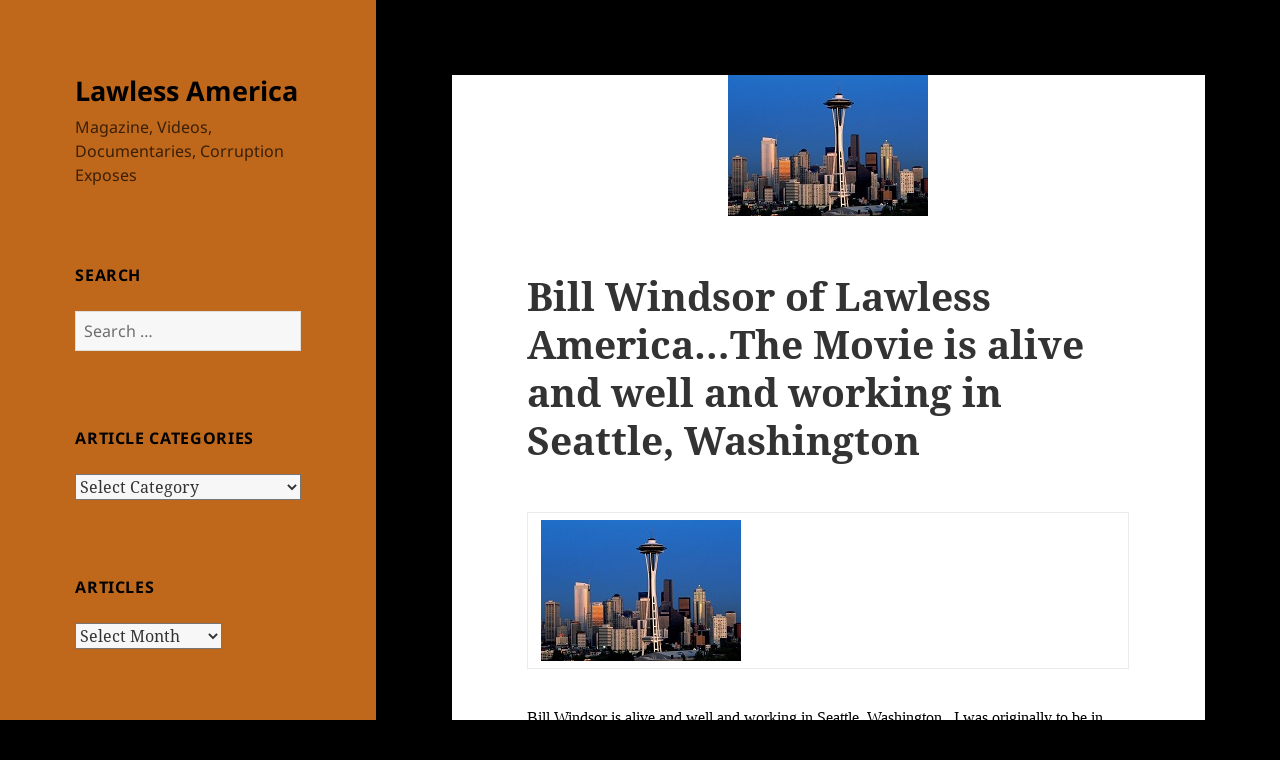

--- FILE ---
content_type: text/html; charset=UTF-8
request_url: https://lawlessamerica.com/bill-windsor-of-lawless-americathe-movie-is-alive-and-well-and-working-in-seattle-washington/?option=com_content&view=article&id=835;volunteers-needed-to-help-with-lawless-americathe-movie&catid=133;lawless-america-the-movie&Itemid=105
body_size: 26762
content:
<!DOCTYPE html>
<html lang="en-US" class="no-js">
<head>
	<meta charset="UTF-8">
	<meta name="viewport" content="width=device-width, initial-scale=1.0">
	<link rel="profile" href="https://gmpg.org/xfn/11">
	<link rel="pingback" href="https://lawlessamerica.com/xmlrpc.php">
	<script>
(function(html){html.className = html.className.replace(/\bno-js\b/,'js')})(document.documentElement);
//# sourceURL=twentyfifteen_javascript_detection
</script>
<meta name='robots' content='index, follow, max-image-preview:large, max-snippet:-1, max-video-preview:-1' />

	<!-- This site is optimized with the Yoast SEO plugin v26.8 - https://yoast.com/product/yoast-seo-wordpress/ -->
	<title>Bill Windsor of Lawless America...The Movie is alive and well and working in Seattle, Washington</title>
	<meta name="description" content="Bill Windsor of Lawless America...The Movie is alive and well and working in Seattle, Washington" />
	<link rel="canonical" href="https://lawlessamerica.com/bill-windsor-of-lawless-americathe-movie-is-alive-and-well-and-working-in-seattle-washington/" />
	<meta property="og:locale" content="en_US" />
	<meta property="og:type" content="article" />
	<meta property="og:title" content="Bill Windsor of Lawless America...The Movie is alive and well and working in Seattle, Washington" />
	<meta property="og:description" content="Bill Windsor of Lawless America...The Movie is alive and well and working in Seattle, Washington" />
	<meta property="og:url" content="https://lawlessamerica.com/bill-windsor-of-lawless-americathe-movie-is-alive-and-well-and-working-in-seattle-washington/" />
	<meta property="og:site_name" content="Lawless America" />
	<meta property="article:published_time" content="2012-09-03T05:00:00+00:00" />
	<meta property="og:image" content="https://lawlessamerica.com/wp-content/uploads/2012/09/seattle-government-photo-200w.jpg" />
	<meta property="og:image:width" content="200" />
	<meta property="og:image:height" content="141" />
	<meta property="og:image:type" content="image/jpeg" />
	<meta name="author" content="William M. Windsor" />
	<meta name="twitter:card" content="summary_large_image" />
	<meta name="twitter:label1" content="Written by" />
	<meta name="twitter:data1" content="William M. Windsor" />
	<meta name="twitter:label2" content="Est. reading time" />
	<meta name="twitter:data2" content="5 minutes" />
	<script type="application/ld+json" class="yoast-schema-graph">{"@context":"https://schema.org","@graph":[{"@type":"Article","@id":"https://lawlessamerica.com/bill-windsor-of-lawless-americathe-movie-is-alive-and-well-and-working-in-seattle-washington/#article","isPartOf":{"@id":"https://lawlessamerica.com/bill-windsor-of-lawless-americathe-movie-is-alive-and-well-and-working-in-seattle-washington/"},"author":{"name":"William M. Windsor","@id":"https://lawlessamerica.com/#/schema/person/13deed7df3d0137e465b1c65943ad2cd"},"headline":"Bill Windsor of Lawless America&#8230;The Movie is alive and well and working in Seattle, Washington","datePublished":"2012-09-03T05:00:00+00:00","mainEntityOfPage":{"@id":"https://lawlessamerica.com/bill-windsor-of-lawless-americathe-movie-is-alive-and-well-and-working-in-seattle-washington/"},"wordCount":969,"commentCount":0,"image":{"@id":"https://lawlessamerica.com/bill-windsor-of-lawless-americathe-movie-is-alive-and-well-and-working-in-seattle-washington/#primaryimage"},"thumbnailUrl":"https://lawlessamerica.com/wp-content/uploads/2012/09/seattle-government-photo-200w.jpg","keywords":["Bill Windsor of Lawless America...The Movie is alive and well and working in Seattle","Washington"],"articleSection":["Daily Reports"],"inLanguage":"en-US","potentialAction":[{"@type":"CommentAction","name":"Comment","target":["https://lawlessamerica.com/bill-windsor-of-lawless-americathe-movie-is-alive-and-well-and-working-in-seattle-washington/#respond"]}]},{"@type":"WebPage","@id":"https://lawlessamerica.com/bill-windsor-of-lawless-americathe-movie-is-alive-and-well-and-working-in-seattle-washington/","url":"https://lawlessamerica.com/bill-windsor-of-lawless-americathe-movie-is-alive-and-well-and-working-in-seattle-washington/","name":"Bill Windsor of Lawless America...The Movie is alive and well and working in Seattle, Washington","isPartOf":{"@id":"https://lawlessamerica.com/#website"},"primaryImageOfPage":{"@id":"https://lawlessamerica.com/bill-windsor-of-lawless-americathe-movie-is-alive-and-well-and-working-in-seattle-washington/#primaryimage"},"image":{"@id":"https://lawlessamerica.com/bill-windsor-of-lawless-americathe-movie-is-alive-and-well-and-working-in-seattle-washington/#primaryimage"},"thumbnailUrl":"https://lawlessamerica.com/wp-content/uploads/2012/09/seattle-government-photo-200w.jpg","datePublished":"2012-09-03T05:00:00+00:00","author":{"@id":"https://lawlessamerica.com/#/schema/person/13deed7df3d0137e465b1c65943ad2cd"},"description":"Bill Windsor of Lawless America...The Movie is alive and well and working in Seattle, Washington","breadcrumb":{"@id":"https://lawlessamerica.com/bill-windsor-of-lawless-americathe-movie-is-alive-and-well-and-working-in-seattle-washington/#breadcrumb"},"inLanguage":"en-US","potentialAction":[{"@type":"ReadAction","target":["https://lawlessamerica.com/bill-windsor-of-lawless-americathe-movie-is-alive-and-well-and-working-in-seattle-washington/"]}]},{"@type":"ImageObject","inLanguage":"en-US","@id":"https://lawlessamerica.com/bill-windsor-of-lawless-americathe-movie-is-alive-and-well-and-working-in-seattle-washington/#primaryimage","url":"https://lawlessamerica.com/wp-content/uploads/2012/09/seattle-government-photo-200w.jpg","contentUrl":"https://lawlessamerica.com/wp-content/uploads/2012/09/seattle-government-photo-200w.jpg","width":200,"height":141,"caption":"seattle-government-photo-200w"},{"@type":"BreadcrumbList","@id":"https://lawlessamerica.com/bill-windsor-of-lawless-americathe-movie-is-alive-and-well-and-working-in-seattle-washington/#breadcrumb","itemListElement":[{"@type":"ListItem","position":1,"name":"Home","item":"https://lawlessamerica.com/"},{"@type":"ListItem","position":2,"name":"Posts","item":"https://lawlessamerica.com/posts/"},{"@type":"ListItem","position":3,"name":"Bill Windsor of Lawless America&#8230;The Movie is alive and well and working in Seattle, Washington"}]},{"@type":"WebSite","@id":"https://lawlessamerica.com/#website","url":"https://lawlessamerica.com/","name":"Lawless America","description":"Magazine, Videos, Documentaries, Corruption Exposes","potentialAction":[{"@type":"SearchAction","target":{"@type":"EntryPoint","urlTemplate":"https://lawlessamerica.com/?s={search_term_string}"},"query-input":{"@type":"PropertyValueSpecification","valueRequired":true,"valueName":"search_term_string"}}],"inLanguage":"en-US"},{"@type":"Person","@id":"https://lawlessamerica.com/#/schema/person/13deed7df3d0137e465b1c65943ad2cd","name":"William M. Windsor","image":{"@type":"ImageObject","inLanguage":"en-US","@id":"https://lawlessamerica.com/#/schema/person/image/","url":"https://secure.gravatar.com/avatar/185ac0e0803c1aaf4665b34b1c582ce2521a7a5164b98187967ecc8c971cb7f4?s=96&d=mm&r=g","contentUrl":"https://secure.gravatar.com/avatar/185ac0e0803c1aaf4665b34b1c582ce2521a7a5164b98187967ecc8c971cb7f4?s=96&d=mm&r=g","caption":"William M. Windsor"},"url":"https://lawlessamerica.com/author/bill_windsor/"}]}</script>
	<!-- / Yoast SEO plugin. -->


<link rel='dns-prefetch' href='//stats.wp.com' />
<link rel='dns-prefetch' href='//www.googletagmanager.com' />
<link rel="alternate" type="application/rss+xml" title="Lawless America &raquo; Feed" href="https://lawlessamerica.com/feed/" />
<link rel="alternate" type="application/rss+xml" title="Lawless America &raquo; Comments Feed" href="https://lawlessamerica.com/comments/feed/" />
<link rel="alternate" type="application/rss+xml" title="Lawless America &raquo; Bill Windsor of Lawless America&#8230;The Movie is alive and well and working in Seattle, Washington Comments Feed" href="https://lawlessamerica.com/bill-windsor-of-lawless-americathe-movie-is-alive-and-well-and-working-in-seattle-washington/feed/" />
<link rel="alternate" title="oEmbed (JSON)" type="application/json+oembed" href="https://lawlessamerica.com/wp-json/oembed/1.0/embed?url=https%3A%2F%2Flawlessamerica.com%2Fbill-windsor-of-lawless-americathe-movie-is-alive-and-well-and-working-in-seattle-washington%2F" />
<link rel="alternate" title="oEmbed (XML)" type="text/xml+oembed" href="https://lawlessamerica.com/wp-json/oembed/1.0/embed?url=https%3A%2F%2Flawlessamerica.com%2Fbill-windsor-of-lawless-americathe-movie-is-alive-and-well-and-working-in-seattle-washington%2F&#038;format=xml" />
<style id='wp-img-auto-sizes-contain-inline-css'>
img:is([sizes=auto i],[sizes^="auto," i]){contain-intrinsic-size:3000px 1500px}
/*# sourceURL=wp-img-auto-sizes-contain-inline-css */
</style>
<link rel='stylesheet' id='twentyfifteen-jetpack-css' href='https://lawlessamerica.com/wp-content/plugins/jetpack/modules/theme-tools/compat/twentyfifteen.css?ver=15.4' media='all' />
<style id='wp-emoji-styles-inline-css'>

	img.wp-smiley, img.emoji {
		display: inline !important;
		border: none !important;
		box-shadow: none !important;
		height: 1em !important;
		width: 1em !important;
		margin: 0 0.07em !important;
		vertical-align: -0.1em !important;
		background: none !important;
		padding: 0 !important;
	}
/*# sourceURL=wp-emoji-styles-inline-css */
</style>
<style id='wp-block-library-inline-css'>
:root{
  --wp-block-synced-color:#7a00df;
  --wp-block-synced-color--rgb:122, 0, 223;
  --wp-bound-block-color:var(--wp-block-synced-color);
  --wp-editor-canvas-background:#ddd;
  --wp-admin-theme-color:#007cba;
  --wp-admin-theme-color--rgb:0, 124, 186;
  --wp-admin-theme-color-darker-10:#006ba1;
  --wp-admin-theme-color-darker-10--rgb:0, 107, 160.5;
  --wp-admin-theme-color-darker-20:#005a87;
  --wp-admin-theme-color-darker-20--rgb:0, 90, 135;
  --wp-admin-border-width-focus:2px;
}
@media (min-resolution:192dpi){
  :root{
    --wp-admin-border-width-focus:1.5px;
  }
}
.wp-element-button{
  cursor:pointer;
}

:root .has-very-light-gray-background-color{
  background-color:#eee;
}
:root .has-very-dark-gray-background-color{
  background-color:#313131;
}
:root .has-very-light-gray-color{
  color:#eee;
}
:root .has-very-dark-gray-color{
  color:#313131;
}
:root .has-vivid-green-cyan-to-vivid-cyan-blue-gradient-background{
  background:linear-gradient(135deg, #00d084, #0693e3);
}
:root .has-purple-crush-gradient-background{
  background:linear-gradient(135deg, #34e2e4, #4721fb 50%, #ab1dfe);
}
:root .has-hazy-dawn-gradient-background{
  background:linear-gradient(135deg, #faaca8, #dad0ec);
}
:root .has-subdued-olive-gradient-background{
  background:linear-gradient(135deg, #fafae1, #67a671);
}
:root .has-atomic-cream-gradient-background{
  background:linear-gradient(135deg, #fdd79a, #004a59);
}
:root .has-nightshade-gradient-background{
  background:linear-gradient(135deg, #330968, #31cdcf);
}
:root .has-midnight-gradient-background{
  background:linear-gradient(135deg, #020381, #2874fc);
}
:root{
  --wp--preset--font-size--normal:16px;
  --wp--preset--font-size--huge:42px;
}

.has-regular-font-size{
  font-size:1em;
}

.has-larger-font-size{
  font-size:2.625em;
}

.has-normal-font-size{
  font-size:var(--wp--preset--font-size--normal);
}

.has-huge-font-size{
  font-size:var(--wp--preset--font-size--huge);
}

.has-text-align-center{
  text-align:center;
}

.has-text-align-left{
  text-align:left;
}

.has-text-align-right{
  text-align:right;
}

.has-fit-text{
  white-space:nowrap !important;
}

#end-resizable-editor-section{
  display:none;
}

.aligncenter{
  clear:both;
}

.items-justified-left{
  justify-content:flex-start;
}

.items-justified-center{
  justify-content:center;
}

.items-justified-right{
  justify-content:flex-end;
}

.items-justified-space-between{
  justify-content:space-between;
}

.screen-reader-text{
  border:0;
  clip-path:inset(50%);
  height:1px;
  margin:-1px;
  overflow:hidden;
  padding:0;
  position:absolute;
  width:1px;
  word-wrap:normal !important;
}

.screen-reader-text:focus{
  background-color:#ddd;
  clip-path:none;
  color:#444;
  display:block;
  font-size:1em;
  height:auto;
  left:5px;
  line-height:normal;
  padding:15px 23px 14px;
  text-decoration:none;
  top:5px;
  width:auto;
  z-index:100000;
}
html :where(.has-border-color){
  border-style:solid;
}

html :where([style*=border-top-color]){
  border-top-style:solid;
}

html :where([style*=border-right-color]){
  border-right-style:solid;
}

html :where([style*=border-bottom-color]){
  border-bottom-style:solid;
}

html :where([style*=border-left-color]){
  border-left-style:solid;
}

html :where([style*=border-width]){
  border-style:solid;
}

html :where([style*=border-top-width]){
  border-top-style:solid;
}

html :where([style*=border-right-width]){
  border-right-style:solid;
}

html :where([style*=border-bottom-width]){
  border-bottom-style:solid;
}

html :where([style*=border-left-width]){
  border-left-style:solid;
}
html :where(img[class*=wp-image-]){
  height:auto;
  max-width:100%;
}
:where(figure){
  margin:0 0 1em;
}

html :where(.is-position-sticky){
  --wp-admin--admin-bar--position-offset:var(--wp-admin--admin-bar--height, 0px);
}

@media screen and (max-width:600px){
  html :where(.is-position-sticky){
    --wp-admin--admin-bar--position-offset:0px;
  }
}

/*# sourceURL=wp-block-library-inline-css */
</style><style id='global-styles-inline-css'>
:root{--wp--preset--aspect-ratio--square: 1;--wp--preset--aspect-ratio--4-3: 4/3;--wp--preset--aspect-ratio--3-4: 3/4;--wp--preset--aspect-ratio--3-2: 3/2;--wp--preset--aspect-ratio--2-3: 2/3;--wp--preset--aspect-ratio--16-9: 16/9;--wp--preset--aspect-ratio--9-16: 9/16;--wp--preset--color--black: #000000;--wp--preset--color--cyan-bluish-gray: #abb8c3;--wp--preset--color--white: #fff;--wp--preset--color--pale-pink: #f78da7;--wp--preset--color--vivid-red: #cf2e2e;--wp--preset--color--luminous-vivid-orange: #ff6900;--wp--preset--color--luminous-vivid-amber: #fcb900;--wp--preset--color--light-green-cyan: #7bdcb5;--wp--preset--color--vivid-green-cyan: #00d084;--wp--preset--color--pale-cyan-blue: #8ed1fc;--wp--preset--color--vivid-cyan-blue: #0693e3;--wp--preset--color--vivid-purple: #9b51e0;--wp--preset--color--dark-gray: #111;--wp--preset--color--light-gray: #f1f1f1;--wp--preset--color--yellow: #f4ca16;--wp--preset--color--dark-brown: #352712;--wp--preset--color--medium-pink: #e53b51;--wp--preset--color--light-pink: #ffe5d1;--wp--preset--color--dark-purple: #2e2256;--wp--preset--color--purple: #674970;--wp--preset--color--blue-gray: #22313f;--wp--preset--color--bright-blue: #55c3dc;--wp--preset--color--light-blue: #e9f2f9;--wp--preset--gradient--vivid-cyan-blue-to-vivid-purple: linear-gradient(135deg,rgb(6,147,227) 0%,rgb(155,81,224) 100%);--wp--preset--gradient--light-green-cyan-to-vivid-green-cyan: linear-gradient(135deg,rgb(122,220,180) 0%,rgb(0,208,130) 100%);--wp--preset--gradient--luminous-vivid-amber-to-luminous-vivid-orange: linear-gradient(135deg,rgb(252,185,0) 0%,rgb(255,105,0) 100%);--wp--preset--gradient--luminous-vivid-orange-to-vivid-red: linear-gradient(135deg,rgb(255,105,0) 0%,rgb(207,46,46) 100%);--wp--preset--gradient--very-light-gray-to-cyan-bluish-gray: linear-gradient(135deg,rgb(238,238,238) 0%,rgb(169,184,195) 100%);--wp--preset--gradient--cool-to-warm-spectrum: linear-gradient(135deg,rgb(74,234,220) 0%,rgb(151,120,209) 20%,rgb(207,42,186) 40%,rgb(238,44,130) 60%,rgb(251,105,98) 80%,rgb(254,248,76) 100%);--wp--preset--gradient--blush-light-purple: linear-gradient(135deg,rgb(255,206,236) 0%,rgb(152,150,240) 100%);--wp--preset--gradient--blush-bordeaux: linear-gradient(135deg,rgb(254,205,165) 0%,rgb(254,45,45) 50%,rgb(107,0,62) 100%);--wp--preset--gradient--luminous-dusk: linear-gradient(135deg,rgb(255,203,112) 0%,rgb(199,81,192) 50%,rgb(65,88,208) 100%);--wp--preset--gradient--pale-ocean: linear-gradient(135deg,rgb(255,245,203) 0%,rgb(182,227,212) 50%,rgb(51,167,181) 100%);--wp--preset--gradient--electric-grass: linear-gradient(135deg,rgb(202,248,128) 0%,rgb(113,206,126) 100%);--wp--preset--gradient--midnight: linear-gradient(135deg,rgb(2,3,129) 0%,rgb(40,116,252) 100%);--wp--preset--gradient--dark-gray-gradient-gradient: linear-gradient(90deg, rgba(17,17,17,1) 0%, rgba(42,42,42,1) 100%);--wp--preset--gradient--light-gray-gradient: linear-gradient(90deg, rgba(241,241,241,1) 0%, rgba(215,215,215,1) 100%);--wp--preset--gradient--white-gradient: linear-gradient(90deg, rgba(255,255,255,1) 0%, rgba(230,230,230,1) 100%);--wp--preset--gradient--yellow-gradient: linear-gradient(90deg, rgba(244,202,22,1) 0%, rgba(205,168,10,1) 100%);--wp--preset--gradient--dark-brown-gradient: linear-gradient(90deg, rgba(53,39,18,1) 0%, rgba(91,67,31,1) 100%);--wp--preset--gradient--medium-pink-gradient: linear-gradient(90deg, rgba(229,59,81,1) 0%, rgba(209,28,51,1) 100%);--wp--preset--gradient--light-pink-gradient: linear-gradient(90deg, rgba(255,229,209,1) 0%, rgba(255,200,158,1) 100%);--wp--preset--gradient--dark-purple-gradient: linear-gradient(90deg, rgba(46,34,86,1) 0%, rgba(66,48,123,1) 100%);--wp--preset--gradient--purple-gradient: linear-gradient(90deg, rgba(103,73,112,1) 0%, rgba(131,93,143,1) 100%);--wp--preset--gradient--blue-gray-gradient: linear-gradient(90deg, rgba(34,49,63,1) 0%, rgba(52,75,96,1) 100%);--wp--preset--gradient--bright-blue-gradient: linear-gradient(90deg, rgba(85,195,220,1) 0%, rgba(43,180,211,1) 100%);--wp--preset--gradient--light-blue-gradient: linear-gradient(90deg, rgba(233,242,249,1) 0%, rgba(193,218,238,1) 100%);--wp--preset--font-size--small: 13px;--wp--preset--font-size--medium: 20px;--wp--preset--font-size--large: 36px;--wp--preset--font-size--x-large: 42px;--wp--preset--spacing--20: 0.44rem;--wp--preset--spacing--30: 0.67rem;--wp--preset--spacing--40: 1rem;--wp--preset--spacing--50: 1.5rem;--wp--preset--spacing--60: 2.25rem;--wp--preset--spacing--70: 3.38rem;--wp--preset--spacing--80: 5.06rem;--wp--preset--shadow--natural: 6px 6px 9px rgba(0, 0, 0, 0.2);--wp--preset--shadow--deep: 12px 12px 50px rgba(0, 0, 0, 0.4);--wp--preset--shadow--sharp: 6px 6px 0px rgba(0, 0, 0, 0.2);--wp--preset--shadow--outlined: 6px 6px 0px -3px rgb(255, 255, 255), 6px 6px rgb(0, 0, 0);--wp--preset--shadow--crisp: 6px 6px 0px rgb(0, 0, 0);}:where(.is-layout-flex){gap: 0.5em;}:where(.is-layout-grid){gap: 0.5em;}body .is-layout-flex{display: flex;}.is-layout-flex{flex-wrap: wrap;align-items: center;}.is-layout-flex > :is(*, div){margin: 0;}body .is-layout-grid{display: grid;}.is-layout-grid > :is(*, div){margin: 0;}:where(.wp-block-columns.is-layout-flex){gap: 2em;}:where(.wp-block-columns.is-layout-grid){gap: 2em;}:where(.wp-block-post-template.is-layout-flex){gap: 1.25em;}:where(.wp-block-post-template.is-layout-grid){gap: 1.25em;}.has-black-color{color: var(--wp--preset--color--black) !important;}.has-cyan-bluish-gray-color{color: var(--wp--preset--color--cyan-bluish-gray) !important;}.has-white-color{color: var(--wp--preset--color--white) !important;}.has-pale-pink-color{color: var(--wp--preset--color--pale-pink) !important;}.has-vivid-red-color{color: var(--wp--preset--color--vivid-red) !important;}.has-luminous-vivid-orange-color{color: var(--wp--preset--color--luminous-vivid-orange) !important;}.has-luminous-vivid-amber-color{color: var(--wp--preset--color--luminous-vivid-amber) !important;}.has-light-green-cyan-color{color: var(--wp--preset--color--light-green-cyan) !important;}.has-vivid-green-cyan-color{color: var(--wp--preset--color--vivid-green-cyan) !important;}.has-pale-cyan-blue-color{color: var(--wp--preset--color--pale-cyan-blue) !important;}.has-vivid-cyan-blue-color{color: var(--wp--preset--color--vivid-cyan-blue) !important;}.has-vivid-purple-color{color: var(--wp--preset--color--vivid-purple) !important;}.has-black-background-color{background-color: var(--wp--preset--color--black) !important;}.has-cyan-bluish-gray-background-color{background-color: var(--wp--preset--color--cyan-bluish-gray) !important;}.has-white-background-color{background-color: var(--wp--preset--color--white) !important;}.has-pale-pink-background-color{background-color: var(--wp--preset--color--pale-pink) !important;}.has-vivid-red-background-color{background-color: var(--wp--preset--color--vivid-red) !important;}.has-luminous-vivid-orange-background-color{background-color: var(--wp--preset--color--luminous-vivid-orange) !important;}.has-luminous-vivid-amber-background-color{background-color: var(--wp--preset--color--luminous-vivid-amber) !important;}.has-light-green-cyan-background-color{background-color: var(--wp--preset--color--light-green-cyan) !important;}.has-vivid-green-cyan-background-color{background-color: var(--wp--preset--color--vivid-green-cyan) !important;}.has-pale-cyan-blue-background-color{background-color: var(--wp--preset--color--pale-cyan-blue) !important;}.has-vivid-cyan-blue-background-color{background-color: var(--wp--preset--color--vivid-cyan-blue) !important;}.has-vivid-purple-background-color{background-color: var(--wp--preset--color--vivid-purple) !important;}.has-black-border-color{border-color: var(--wp--preset--color--black) !important;}.has-cyan-bluish-gray-border-color{border-color: var(--wp--preset--color--cyan-bluish-gray) !important;}.has-white-border-color{border-color: var(--wp--preset--color--white) !important;}.has-pale-pink-border-color{border-color: var(--wp--preset--color--pale-pink) !important;}.has-vivid-red-border-color{border-color: var(--wp--preset--color--vivid-red) !important;}.has-luminous-vivid-orange-border-color{border-color: var(--wp--preset--color--luminous-vivid-orange) !important;}.has-luminous-vivid-amber-border-color{border-color: var(--wp--preset--color--luminous-vivid-amber) !important;}.has-light-green-cyan-border-color{border-color: var(--wp--preset--color--light-green-cyan) !important;}.has-vivid-green-cyan-border-color{border-color: var(--wp--preset--color--vivid-green-cyan) !important;}.has-pale-cyan-blue-border-color{border-color: var(--wp--preset--color--pale-cyan-blue) !important;}.has-vivid-cyan-blue-border-color{border-color: var(--wp--preset--color--vivid-cyan-blue) !important;}.has-vivid-purple-border-color{border-color: var(--wp--preset--color--vivid-purple) !important;}.has-vivid-cyan-blue-to-vivid-purple-gradient-background{background: var(--wp--preset--gradient--vivid-cyan-blue-to-vivid-purple) !important;}.has-light-green-cyan-to-vivid-green-cyan-gradient-background{background: var(--wp--preset--gradient--light-green-cyan-to-vivid-green-cyan) !important;}.has-luminous-vivid-amber-to-luminous-vivid-orange-gradient-background{background: var(--wp--preset--gradient--luminous-vivid-amber-to-luminous-vivid-orange) !important;}.has-luminous-vivid-orange-to-vivid-red-gradient-background{background: var(--wp--preset--gradient--luminous-vivid-orange-to-vivid-red) !important;}.has-very-light-gray-to-cyan-bluish-gray-gradient-background{background: var(--wp--preset--gradient--very-light-gray-to-cyan-bluish-gray) !important;}.has-cool-to-warm-spectrum-gradient-background{background: var(--wp--preset--gradient--cool-to-warm-spectrum) !important;}.has-blush-light-purple-gradient-background{background: var(--wp--preset--gradient--blush-light-purple) !important;}.has-blush-bordeaux-gradient-background{background: var(--wp--preset--gradient--blush-bordeaux) !important;}.has-luminous-dusk-gradient-background{background: var(--wp--preset--gradient--luminous-dusk) !important;}.has-pale-ocean-gradient-background{background: var(--wp--preset--gradient--pale-ocean) !important;}.has-electric-grass-gradient-background{background: var(--wp--preset--gradient--electric-grass) !important;}.has-midnight-gradient-background{background: var(--wp--preset--gradient--midnight) !important;}.has-small-font-size{font-size: var(--wp--preset--font-size--small) !important;}.has-medium-font-size{font-size: var(--wp--preset--font-size--medium) !important;}.has-large-font-size{font-size: var(--wp--preset--font-size--large) !important;}.has-x-large-font-size{font-size: var(--wp--preset--font-size--x-large) !important;}
/*# sourceURL=global-styles-inline-css */
</style>
<style id='core-block-supports-inline-css'>
/**
 * Core styles: block-supports
 */

/*# sourceURL=core-block-supports-inline-css */
</style>

<style id='classic-theme-styles-inline-css'>
/**
 * These rules are needed for backwards compatibility.
 * They should match the button element rules in the base theme.json file.
 */
.wp-block-button__link {
	color: #ffffff;
	background-color: #32373c;
	border-radius: 9999px; /* 100% causes an oval, but any explicit but really high value retains the pill shape. */

	/* This needs a low specificity so it won't override the rules from the button element if defined in theme.json. */
	box-shadow: none;
	text-decoration: none;

	/* The extra 2px are added to size solids the same as the outline versions.*/
	padding: calc(0.667em + 2px) calc(1.333em + 2px);

	font-size: 1.125em;
}

.wp-block-file__button {
	background: #32373c;
	color: #ffffff;
	text-decoration: none;
}

/*# sourceURL=/wp-includes/css/classic-themes.css */
</style>
<link rel='stylesheet' id='twentyfifteen-fonts-css' href='https://lawlessamerica.com/wp-content/themes/twentyfifteen/assets/fonts/noto-sans-plus-noto-serif-plus-inconsolata.css?ver=20230328' media='all' />
<link rel='stylesheet' id='genericons-css' href='https://lawlessamerica.com/wp-content/plugins/jetpack/_inc/genericons/genericons/genericons.css?ver=3.1' media='all' />
<link rel='stylesheet' id='twentyfifteen-style-css' href='https://lawlessamerica.com/wp-content/themes/twentyfifteen/style.css?ver=20251202' media='all' />
<style id='twentyfifteen-style-inline-css'>

			.post-navigation .nav-previous { background-image: url(https://lawlessamerica.com/wp-content/uploads/2011/02/business-handshake-hands-andresr04152-200w.jpg); }
			.post-navigation .nav-previous .post-title, .post-navigation .nav-previous a:hover .post-title, .post-navigation .nav-previous .meta-nav { color: #fff; }
			.post-navigation .nav-previous a:before { background-color: rgba(0, 0, 0, 0.4); }
		
			.post-navigation .nav-next { background-image: url(https://lawlessamerica.com/wp-content/uploads/2012/02/grip-flag-stereofidelic-background-am_flaga-project-200w.jpg); border-top: 0; }
			.post-navigation .nav-next .post-title, .post-navigation .nav-next a:hover .post-title, .post-navigation .nav-next .meta-nav { color: #fff; }
			.post-navigation .nav-next a:before { background-color: rgba(0, 0, 0, 0.4); }
		

		/* Custom Header Background Color */
		body:before,
		.site-header {
			background-color: #bf671a;
		}

		@media screen and (min-width: 59.6875em) {
			.site-header,
			.secondary {
				background-color: transparent;
			}

			.widget button,
			.widget input[type="button"],
			.widget input[type="reset"],
			.widget input[type="submit"],
			.widget_calendar tbody a,
			.widget_calendar tbody a:hover,
			.widget_calendar tbody a:focus {
				color: #bf671a;
			}
		}
	

		/* Custom Sidebar Text Color */
		.site-title a,
		.site-description,
		.secondary-toggle:before {
			color: #000000;
		}

		.site-title a:hover,
		.site-title a:focus {
			color: rgba( 0, 0, 0, 0.7);
		}

		.secondary-toggle {
			border-color: rgba( 0, 0, 0, 0.1);
		}

		.secondary-toggle:hover,
		.secondary-toggle:focus {
			border-color: rgba( 0, 0, 0, 0.3);
		}

		.site-title a {
			outline-color: rgba( 0, 0, 0, 0.3);
		}

		@media screen and (min-width: 59.6875em) {
			.secondary a,
			.dropdown-toggle:after,
			.widget-title,
			.widget blockquote cite,
			.widget blockquote small {
				color: #000000;
			}

			.widget button,
			.widget input[type="button"],
			.widget input[type="reset"],
			.widget input[type="submit"],
			.widget_calendar tbody a {
				background-color: #000000;
			}

			.textwidget a {
				border-color: #000000;
			}

			.secondary a:hover,
			.secondary a:focus,
			.main-navigation .menu-item-description,
			.widget,
			.widget blockquote,
			.widget .wp-caption-text,
			.widget .gallery-caption {
				color: rgba( 0, 0, 0, 0.7);
			}

			.widget button:hover,
			.widget button:focus,
			.widget input[type="button"]:hover,
			.widget input[type="button"]:focus,
			.widget input[type="reset"]:hover,
			.widget input[type="reset"]:focus,
			.widget input[type="submit"]:hover,
			.widget input[type="submit"]:focus,
			.widget_calendar tbody a:hover,
			.widget_calendar tbody a:focus {
				background-color: rgba( 0, 0, 0, 0.7);
			}

			.widget blockquote {
				border-color: rgba( 0, 0, 0, 0.7);
			}

			.main-navigation ul,
			.main-navigation li,
			.secondary-toggle,
			.widget input,
			.widget textarea,
			.widget table,
			.widget th,
			.widget td,
			.widget pre,
			.widget li,
			.widget_categories .children,
			.widget_nav_menu .sub-menu,
			.widget_pages .children,
			.widget abbr[title] {
				border-color: rgba( 0, 0, 0, 0.1);
			}

			.dropdown-toggle:hover,
			.dropdown-toggle:focus,
			.widget hr {
				background-color: rgba( 0, 0, 0, 0.1);
			}

			.widget input:focus,
			.widget textarea:focus {
				border-color: rgba( 0, 0, 0, 0.3);
			}

			.sidebar a:focus,
			.dropdown-toggle:focus {
				outline-color: rgba( 0, 0, 0, 0.3);
			}
		}
	
/*# sourceURL=twentyfifteen-style-inline-css */
</style>
<link rel='stylesheet' id='twentyfifteen-block-style-css' href='https://lawlessamerica.com/wp-content/themes/twentyfifteen/css/blocks.css?ver=20240715' media='all' />
<script src="https://lawlessamerica.com/wp-includes/js/jquery/jquery.js?ver=3.7.1" id="jquery-core-js"></script>
<script src="https://lawlessamerica.com/wp-includes/js/jquery/jquery-migrate.js?ver=3.4.1" id="jquery-migrate-js"></script>
<script id="twentyfifteen-script-js-extra">
var screenReaderText = {"expand":"\u003Cspan class=\"screen-reader-text\"\u003Eexpand child menu\u003C/span\u003E","collapse":"\u003Cspan class=\"screen-reader-text\"\u003Ecollapse child menu\u003C/span\u003E"};
//# sourceURL=twentyfifteen-script-js-extra
</script>
<script src="https://lawlessamerica.com/wp-content/themes/twentyfifteen/js/functions.js?ver=20250729" id="twentyfifteen-script-js" defer data-wp-strategy="defer"></script>
<link rel="https://api.w.org/" href="https://lawlessamerica.com/wp-json/" /><link rel="alternate" title="JSON" type="application/json" href="https://lawlessamerica.com/wp-json/wp/v2/posts/20298" /><meta name="generator" content="Site Kit by Google 1.170.0" />	<style>img#wpstats{display:none}</style>
		<style id="custom-background-css">
body.custom-background { background-color: #000000; }
</style>
	</head>

<body data-rsssl=1 class="wp-singular post-template-default single single-post postid-20298 single-format-standard custom-background wp-embed-responsive wp-theme-twentyfifteen metaslider-plugin">
<div id="page" class="hfeed site">
	<a class="skip-link screen-reader-text" href="#content">
		Skip to content	</a>

	<div id="sidebar" class="sidebar">
		<header id="masthead" class="site-header">
			<div class="site-branding">
									<p class="site-title"><a href="https://lawlessamerica.com/" rel="home" >Lawless America</a></p>
										<p class="site-description">Magazine, Videos, Documentaries, Corruption Exposes</p>
				
				<button class="secondary-toggle">Menu and widgets</button>
			</div><!-- .site-branding -->
		</header><!-- .site-header -->

			<div id="secondary" class="secondary">

		
		
					<div id="widget-area" class="widget-area" role="complementary">
				<aside id="search-2" class="widget widget_search"><h2 class="widget-title">Search</h2><form role="search" method="get" class="search-form" action="https://lawlessamerica.com/">
				<label>
					<span class="screen-reader-text">Search for:</span>
					<input type="search" class="search-field" placeholder="Search &hellip;" value="" name="s" />
				</label>
				<input type="submit" class="search-submit screen-reader-text" value="Search" />
			</form></aside><aside id="categories-2" class="widget widget_categories"><h2 class="widget-title">Article Categories</h2><form action="https://lawlessamerica.com" method="get"><label class="screen-reader-text" for="cat">Article Categories</label><select  name='cat' id='cat' class='postform'>
	<option value='-1'>Select Category</option>
	<option class="level-0" value="8927">About GRIP</option>
	<option class="level-0" value="8924">About LawlessAmerica.com</option>
	<option class="level-0" value="8996">About Us</option>
	<option class="level-0" value="8925">About William M. Windsor</option>
	<option class="level-0" value="8931">Affiliates</option>
	<option class="level-0" value="8964">Allie Overstreet</option>
	<option class="level-0" value="8992">American Mothers Political Party</option>
	<option class="level-0" value="8949">Articles</option>
	<option class="level-0" value="8946">Articles</option>
	<option class="level-0" value="8952">Articles</option>
	<option class="level-0" value="8871">Attorney Dishonesty, Misconduct, Corruption</option>
	<option class="level-0" value="8877">Attorney Professional Misconduct</option>
	<option class="level-0" value="8950">Background</option>
	<option class="level-0" value="8997">Battling Corruption</option>
	<option class="level-0" value="8897">Battling Government Corruption and Dishonesty</option>
	<option class="level-0" value="8965">Bill Windsor Criminal Charges</option>
	<option class="level-0" value="8970">Carroll, Bob</option>
	<option class="level-0" value="8982">Charges</option>
	<option class="level-0" value="8919">Civil Liberties</option>
	<option class="level-0" value="11834">Complaints</option>
	<option class="level-0" value="8899">Constitutional Rights Problems</option>
	<option class="level-0" value="8930">Contract with Citizens of the United States</option>
	<option class="level-0" value="8918">Corporate Dishonesty and Corruption</option>
	<option class="level-0" value="8875">Corruption</option>
	<option class="level-0" value="11898">Corruption</option>
	<option class="level-0" value="8981">CORRUPTION IN THE CASE OF WILLIAM M. WINDSOR</option>
	<option class="level-0" value="8999">Cyberstalking</option>
	<option class="level-0" value="8989">Daily Reports</option>
	<option class="level-0" value="8986">Dale Karen Trowbridge</option>
	<option class="level-0" value="8984">Denial of Constitutional Rights</option>
	<option class="level-0" value="8903">Duffey, William S.</option>
	<option class="level-0" value="9003">Editorials</option>
	<option class="level-0" value="8921">Election Fraud and Corruption</option>
	<option class="level-0" value="8901">Evans, Orinda D.</option>
	<option class="level-0" value="8961">Family Court Corruption</option>
	<option class="level-0" value="11835">FBI</option>
	<option class="level-0" value="8920">Finance &#8211; Banking Fraud</option>
	<option class="level-0" value="8873">General</option>
	<option class="level-0" value="8968">Godfrey, Gordon</option>
	<option class="level-0" value="8922">Government and Public Corruption</option>
	<option class="level-0" value="8884">Government Employee Dishonesty</option>
	<option class="level-0" value="8955">Grand Juries</option>
	<option class="level-0" value="8932">GRIP &#8211; Government Reform &amp; Integrity Platform</option>
	<option class="level-0" value="8917">Guardianship &#8211; Conservatorship &#8211; Probate Abuse</option>
	<option class="level-0" value="8926">How to use this Site</option>
	<option class="level-0" value="8929">Initiatives</option>
	<option class="level-0" value="8962">Joeyisalittlekid</option>
	<option class="level-0" value="11815">John Eric Armstrong</option>
	<option class="level-0" value="11887">Judicial Corruption</option>
	<option class="level-0" value="8868">Judicial Corruption and Dishonesty</option>
	<option class="level-0" value="8886">Judicial Corruption and Dishonesty</option>
	<option class="level-0" value="8882">Judicial Misconduct Complaints</option>
	<option class="level-0" value="8953">Judicial Violations</option>
	<option class="level-0" value="8995">Latest</option>
	<option class="level-0" value="8960">Latest</option>
	<option class="level-0" value="8916">Law Enforcement Crimes, Abuse, and Corruption</option>
	<option class="level-0" value="8933">Lawless America Online Radio/TV Show</option>
	<option class="level-0" value="8958">Lawless America&#8230;The Movie</option>
	<option class="level-0" value="8934">Legal Options</option>
	<option class="level-0" value="8888">Legal System Problems</option>
	<option class="level-0" value="8923">Litigation Help</option>
	<option class="level-0" value="11886">Maid of the Mist</option>
	<option class="level-0" value="11869">Marcie Schreck</option>
	<option class="level-0" value="8987">Meet Me in DC</option>
	<option class="level-0" value="11826">Minnesota</option>
	<option class="level-0" value="8971">Montana Supreme Court</option>
	<option class="level-0" value="8972">News</option>
	<option class="level-0" value="11836">News</option>
	<option class="level-0" value="8973">News</option>
	<option class="level-0" value="8979">News</option>
	<option class="level-0" value="8980">News</option>
	<option class="level-0" value="11825">News &#8211; 2015</option>
	<option class="level-0" value="11837">News &#8211; May 12 2011</option>
	<option class="level-0" value="8938">News Reports</option>
	<option class="level-0" value="8944">News Reports</option>
	<option class="level-0" value="8939">News Reports</option>
	<option class="level-0" value="8945">News Reports</option>
	<option class="level-0" value="8940">News Reports</option>
	<option class="level-0" value="8935">News Reports</option>
	<option class="level-0" value="8941">News Reports</option>
	<option class="level-0" value="8942">News Reports</option>
	<option class="level-0" value="8937">News Reports</option>
	<option class="level-0" value="8948">News Reports</option>
	<option class="level-0" value="8943">News Reports</option>
	<option class="level-0" value="11829">North Dakota</option>
	<option class="level-0" value="8956">Petitions</option>
	<option class="level-0" value="8951">Pleadings</option>
	<option class="level-0" value="8928">Pledge to Honesty in Government</option>
	<option class="level-0" value="8895">Pro Se Abuse</option>
	<option class="level-0" value="11852">Pro-Se Podcast</option>
	<option class="level-0" value="8966">Production</option>
	<option class="level-0" value="8936">Professional Misconduct Complaints</option>
	<option class="level-0" value="8994">Prosecutorial Corruption</option>
	<option class="level-0" value="8985">Radio Show</option>
	<option class="level-0" value="11894">Recusal</option>
	<option class="level-0" value="11903">Sage Dental</option>
	<option class="level-0" value="8963">Sean Boushie</option>
	<option class="level-0" value="8990">Shannon Miller</option>
	<option class="level-0" value="8988">TV Show</option>
	<option class="level-0" value="11871">U.S. Supreme Court Clerk</option>
	<option class="level-0" value="11866">United States Supreme Court</option>
	<option class="level-0" value="8983">Unlawful Incarceration</option>
	<option class="level-0" value="8969">Update</option>
	<option class="level-0" value="8947">Videos</option>
	<option class="level-0" value="8967">William M. Windsor</option>
	<option class="level-0" value="8876">William M. Windsor Case</option>
	<option class="level-0" value="8954">Windsor&#8217;s Story</option>
</select>
</form><script>
( ( dropdownId ) => {
	const dropdown = document.getElementById( dropdownId );
	function onSelectChange() {
		setTimeout( () => {
			if ( 'escape' === dropdown.dataset.lastkey ) {
				return;
			}
			if ( dropdown.value && parseInt( dropdown.value ) > 0 && dropdown instanceof HTMLSelectElement ) {
				dropdown.parentElement.submit();
			}
		}, 250 );
	}
	function onKeyUp( event ) {
		if ( 'Escape' === event.key ) {
			dropdown.dataset.lastkey = 'escape';
		} else {
			delete dropdown.dataset.lastkey;
		}
	}
	function onClick() {
		delete dropdown.dataset.lastkey;
	}
	dropdown.addEventListener( 'keyup', onKeyUp );
	dropdown.addEventListener( 'click', onClick );
	dropdown.addEventListener( 'change', onSelectChange );
})( "cat" );

//# sourceURL=WP_Widget_Categories%3A%3Awidget
</script>
</aside><aside id="archives-2" class="widget widget_archive"><h2 class="widget-title">Articles</h2>		<label class="screen-reader-text" for="archives-dropdown-2">Articles</label>
		<select id="archives-dropdown-2" name="archive-dropdown">
			
			<option value="">Select Month</option>
				<option value='https://lawlessamerica.com/2024/12/'> December 2024 </option>
	<option value='https://lawlessamerica.com/2024/06/'> June 2024 </option>
	<option value='https://lawlessamerica.com/2024/04/'> April 2024 </option>
	<option value='https://lawlessamerica.com/2024/03/'> March 2024 </option>
	<option value='https://lawlessamerica.com/2024/02/'> February 2024 </option>
	<option value='https://lawlessamerica.com/2023/12/'> December 2023 </option>
	<option value='https://lawlessamerica.com/2023/11/'> November 2023 </option>
	<option value='https://lawlessamerica.com/2023/10/'> October 2023 </option>
	<option value='https://lawlessamerica.com/2023/09/'> September 2023 </option>
	<option value='https://lawlessamerica.com/2023/07/'> July 2023 </option>
	<option value='https://lawlessamerica.com/2022/11/'> November 2022 </option>
	<option value='https://lawlessamerica.com/2022/09/'> September 2022 </option>
	<option value='https://lawlessamerica.com/2022/01/'> January 2022 </option>
	<option value='https://lawlessamerica.com/2021/10/'> October 2021 </option>
	<option value='https://lawlessamerica.com/2021/09/'> September 2021 </option>
	<option value='https://lawlessamerica.com/2018/10/'> October 2018 </option>
	<option value='https://lawlessamerica.com/2018/07/'> July 2018 </option>
	<option value='https://lawlessamerica.com/2018/06/'> June 2018 </option>
	<option value='https://lawlessamerica.com/2017/08/'> August 2017 </option>
	<option value='https://lawlessamerica.com/2017/07/'> July 2017 </option>
	<option value='https://lawlessamerica.com/2016/10/'> October 2016 </option>
	<option value='https://lawlessamerica.com/2016/08/'> August 2016 </option>
	<option value='https://lawlessamerica.com/2016/07/'> July 2016 </option>
	<option value='https://lawlessamerica.com/2016/06/'> June 2016 </option>
	<option value='https://lawlessamerica.com/2016/05/'> May 2016 </option>
	<option value='https://lawlessamerica.com/2016/02/'> February 2016 </option>
	<option value='https://lawlessamerica.com/2016/01/'> January 2016 </option>
	<option value='https://lawlessamerica.com/2015/12/'> December 2015 </option>
	<option value='https://lawlessamerica.com/2015/11/'> November 2015 </option>
	<option value='https://lawlessamerica.com/2015/10/'> October 2015 </option>
	<option value='https://lawlessamerica.com/2015/09/'> September 2015 </option>
	<option value='https://lawlessamerica.com/2015/08/'> August 2015 </option>
	<option value='https://lawlessamerica.com/2015/07/'> July 2015 </option>
	<option value='https://lawlessamerica.com/2015/06/'> June 2015 </option>
	<option value='https://lawlessamerica.com/2015/05/'> May 2015 </option>
	<option value='https://lawlessamerica.com/2015/02/'> February 2015 </option>
	<option value='https://lawlessamerica.com/2015/01/'> January 2015 </option>
	<option value='https://lawlessamerica.com/2014/12/'> December 2014 </option>
	<option value='https://lawlessamerica.com/2014/07/'> July 2014 </option>
	<option value='https://lawlessamerica.com/2014/06/'> June 2014 </option>
	<option value='https://lawlessamerica.com/2014/05/'> May 2014 </option>
	<option value='https://lawlessamerica.com/2014/04/'> April 2014 </option>
	<option value='https://lawlessamerica.com/2014/01/'> January 2014 </option>
	<option value='https://lawlessamerica.com/2013/07/'> July 2013 </option>
	<option value='https://lawlessamerica.com/2013/06/'> June 2013 </option>
	<option value='https://lawlessamerica.com/2013/05/'> May 2013 </option>
	<option value='https://lawlessamerica.com/2013/04/'> April 2013 </option>
	<option value='https://lawlessamerica.com/2013/03/'> March 2013 </option>
	<option value='https://lawlessamerica.com/2013/02/'> February 2013 </option>
	<option value='https://lawlessamerica.com/2013/01/'> January 2013 </option>
	<option value='https://lawlessamerica.com/2012/12/'> December 2012 </option>
	<option value='https://lawlessamerica.com/2012/11/'> November 2012 </option>
	<option value='https://lawlessamerica.com/2012/10/'> October 2012 </option>
	<option value='https://lawlessamerica.com/2012/09/'> September 2012 </option>
	<option value='https://lawlessamerica.com/2012/08/'> August 2012 </option>
	<option value='https://lawlessamerica.com/2012/07/'> July 2012 </option>
	<option value='https://lawlessamerica.com/2012/06/'> June 2012 </option>
	<option value='https://lawlessamerica.com/2012/05/'> May 2012 </option>
	<option value='https://lawlessamerica.com/2012/04/'> April 2012 </option>
	<option value='https://lawlessamerica.com/2012/03/'> March 2012 </option>
	<option value='https://lawlessamerica.com/2012/02/'> February 2012 </option>
	<option value='https://lawlessamerica.com/2012/01/'> January 2012 </option>
	<option value='https://lawlessamerica.com/2011/12/'> December 2011 </option>
	<option value='https://lawlessamerica.com/2011/11/'> November 2011 </option>
	<option value='https://lawlessamerica.com/2011/10/'> October 2011 </option>
	<option value='https://lawlessamerica.com/2011/09/'> September 2011 </option>
	<option value='https://lawlessamerica.com/2011/08/'> August 2011 </option>
	<option value='https://lawlessamerica.com/2011/07/'> July 2011 </option>
	<option value='https://lawlessamerica.com/2011/06/'> June 2011 </option>
	<option value='https://lawlessamerica.com/2011/05/'> May 2011 </option>
	<option value='https://lawlessamerica.com/2011/04/'> April 2011 </option>
	<option value='https://lawlessamerica.com/2011/03/'> March 2011 </option>
	<option value='https://lawlessamerica.com/2011/02/'> February 2011 </option>
	<option value='https://lawlessamerica.com/2011/01/'> January 2011 </option>
	<option value='https://lawlessamerica.com/2010/12/'> December 2010 </option>
	<option value='https://lawlessamerica.com/2010/11/'> November 2010 </option>
	<option value='https://lawlessamerica.com/2010/10/'> October 2010 </option>
	<option value='https://lawlessamerica.com/2010/08/'> August 2010 </option>
	<option value='https://lawlessamerica.com/2010/05/'> May 2010 </option>
	<option value='https://lawlessamerica.com/2010/03/'> March 2010 </option>
	<option value='https://lawlessamerica.com/2010/01/'> January 2010 </option>
	<option value='https://lawlessamerica.com/2009/09/'> September 2009 </option>
	<option value='https://lawlessamerica.com/2009/07/'> July 2009 </option>
	<option value='https://lawlessamerica.com/2009/06/'> June 2009 </option>
	<option value='https://lawlessamerica.com/2009/04/'> April 2009 </option>
	<option value='https://lawlessamerica.com/2008/08/'> August 2008 </option>
	<option value='https://lawlessamerica.com/2008/05/'> May 2008 </option>
	<option value='https://lawlessamerica.com/2007/12/'> December 2007 </option>
	<option value='https://lawlessamerica.com/2007/07/'> July 2007 </option>
	<option value='https://lawlessamerica.com/2007/02/'> February 2007 </option>
	<option value='https://lawlessamerica.com/2007/01/'> January 2007 </option>
	<option value='https://lawlessamerica.com/2005/12/'> December 2005 </option>
	<option value='https://lawlessamerica.com/2005/08/'> August 2005 </option>
	<option value='https://lawlessamerica.com/2005/04/'> April 2005 </option>
	<option value='https://lawlessamerica.com/2005/02/'> February 2005 </option>
	<option value='https://lawlessamerica.com/2004/12/'> December 2004 </option>
	<option value='https://lawlessamerica.com/2001/12/'> December 2001 </option>
	<option value='https://lawlessamerica.com/1998/12/'> December 1998 </option>
	<option value='https://lawlessamerica.com/1997/08/'> August 1997 </option>
	<option value='https://lawlessamerica.com/1971/12/'> December 1971 </option>
	<option value='https://lawlessamerica.com/1950/12/'> December 1950 </option>

		</select>

			<script>
( ( dropdownId ) => {
	const dropdown = document.getElementById( dropdownId );
	function onSelectChange() {
		setTimeout( () => {
			if ( 'escape' === dropdown.dataset.lastkey ) {
				return;
			}
			if ( dropdown.value ) {
				document.location.href = dropdown.value;
			}
		}, 250 );
	}
	function onKeyUp( event ) {
		if ( 'Escape' === event.key ) {
			dropdown.dataset.lastkey = 'escape';
		} else {
			delete dropdown.dataset.lastkey;
		}
	}
	function onClick() {
		delete dropdown.dataset.lastkey;
	}
	dropdown.addEventListener( 'keyup', onKeyUp );
	dropdown.addEventListener( 'click', onClick );
	dropdown.addEventListener( 'change', onSelectChange );
})( "archives-dropdown-2" );

//# sourceURL=WP_Widget_Archives%3A%3Awidget
</script>
</aside>
		<aside id="recent-posts-2" class="widget widget_recent_entries">
		<h2 class="widget-title">Articles &#8211; Recent</h2><nav aria-label="Articles &#8211; Recent">
		<ul>
											<li>
					<a href="https://lawlessamerica.com/windsor-v-christine-scholtus-et-al/">Windsor v. Christine Scholtus, et al</a>
									</li>
											<li>
					<a href="https://lawlessamerica.com/stacey-pynn-complaint-against-matthew-pynn/">Stacey Pynn Complaint Against Matthew Pynn</a>
									</li>
											<li>
					<a href="https://lawlessamerica.com/bill-windsor-files-motion-against-judge-thomas-w-thrash/">Bill Windsor files Motion Against Judge Thomas W Thrash</a>
									</li>
											<li>
					<a href="https://lawlessamerica.com/bill-windsor-charged-with-crimes-by-sage-dental/">Bill Windsor Charged with Crimes by Sage Dental</a>
									</li>
											<li>
					<a href="https://lawlessamerica.com/bill-windsor-seeks-injunction-amendment/">Bill Windsor seeks Injunction Amendment</a>
									</li>
											<li>
					<a href="https://lawlessamerica.com/windsor-petition-for-rehearing-en-banc/">Windsor Petition for Rehearing En Banc</a>
									</li>
											<li>
					<a href="https://lawlessamerica.com/complaint-for-violation-of-civil-rights/">Complaint for VIOLATION OF CIVIL RIGHTS</a>
									</li>
											<li>
					<a href="https://lawlessamerica.com/bill-windsor-reportedly-slandered-by-marcie-schreck-and-letty-lanzaro/">Bill Windsor reportedly slandered by Marcie Schreck and Letty Lanzaro</a>
									</li>
											<li>
					<a href="https://lawlessamerica.com/crazy-judge-dan-l-schaap-hunter-tyler-schreck-legal-update-11-29-2021/">Crazy Judge Dan L. Schaap &#8211; Hunter Tyler Schreck Legal Update &#8211; 11-29-2021</a>
									</li>
											<li>
					<a href="https://lawlessamerica.com/hunter-tyler-schreck-legal-update-11-22-2021/">Hunter Tyler Schreck Legal Update &#8211; 11-22-2021</a>
									</li>
											<li>
					<a href="https://lawlessamerica.com/motion-for-compliance-with-rules-of-u-s-supreme-court-was-filed-by-bill-windsor/">Motion for Compliance with Rules of U.S. Supreme Court was Filed by Bill Windsor</a>
									</li>
											<li>
					<a href="https://lawlessamerica.com/bill-windsor-appellants-brief-in-attempted-murder-by-18-wheeler-finally-docketed/">Bill Windsor Appellants Brief in Attempted Murder by 18-Wheeler Finally Docketed</a>
									</li>
											<li>
					<a href="https://lawlessamerica.com/motion-for-rehearing-filed-at-u-s-supreme-court/">Motion for Rehearing filed at U.S. Supreme Court</a>
									</li>
											<li>
					<a href="https://lawlessamerica.com/facebook-groups-battling-corruption/">Facebook Groups Battling Corruption</a>
									</li>
											<li>
					<a href="https://lawlessamerica.com/proposed-legislation-to-save-america-ignored-by-the-u-s-congress/">Proposed Legislation to Save America Ignored by the U.S. Congress</a>
									</li>
											<li>
					<a href="https://lawlessamerica.com/pro-se-podcast-with-bill-windsor-begins/">Pro-Se Podcast with Bill Windsor begins Friday the 13th</a>
									</li>
											<li>
					<a href="https://lawlessamerica.com/united-states-supreme-court-hears-william-michael-windsors-petition/">UNITED STATES SUPREME COURT HEARS WILLIAM MICHAEL WINDSOR&#8217;S PETITION</a>
									</li>
											<li>
					<a href="https://lawlessamerica.com/bill-windsor-has-published-benchbook-for-u-s-judges-corruption-edition/">Bill Windsor has published BENCHBOOK for U.S. JUDGES &#8211; Corruption Edition</a>
									</li>
											<li>
					<a href="https://lawlessamerica.com/ku-klux-klan-act-42-u-s-c-1983-sue-for-violation-of-civil-rights/">Ku Klux Klan Act &#8211; 42 USC 1983 &#8211; Sue for Violation of Civil Rights</a>
									</li>
											<li>
					<a href="https://lawlessamerica.com/74-year-old-disabled-man-with-use-of-only-one-finger-will-have-all-nine-u-s-supreme-court-justices-hear-his-pro-se-petition/">74-YEAR-OLD DISABLED MAN WITH USE OF ONLY ONE FINGER WILL HAVE ALL NINE U.S. SUPREME COURT JUSTICES HEAR HIS PRO SE PETITION.</a>
									</li>
											<li>
					<a href="https://lawlessamerica.com/how-judges-commit-crimes-and-treason-new-discoveries/">How Judges Commit Crimes and Treason &#8211; New Discoveries</a>
									</li>
											<li>
					<a href="https://lawlessamerica.com/my-special-thanksgiving-2014-revisited-by-bill-windsor-and-lawless-america/">My Special Thanksgiving 2014 Revisited by Bill Windsor and Lawless America</a>
									</li>
											<li>
					<a href="https://lawlessamerica.com/fatal-shooting-of-man-with-mental-disabilities-who-called-911/">Fatal Shooting of Man with Mental Disabilities Who Called 911</a>
									</li>
											<li>
					<a href="https://lawlessamerica.com/fraudulent-inducement-upon-the-family-of-tom-kibler/">Fraudulent Inducement upon the Family of Tom Kibler</a>
									</li>
											<li>
					<a href="https://lawlessamerica.com/what-bill-windsor-has-learned-about-corruption-since-2008/">What Bill Windsor has learned about Corruption since 2008</a>
									</li>
											<li>
					<a href="https://lawlessamerica.com/lawlessamerica-com-is-back-after-a-year-of-hacking/">LawlessAmerica.com is Back after a Year of Hacking</a>
									</li>
											<li>
					<a href="https://lawlessamerica.com/judge-jim-meyer-accused-of-being-unfit-in-case-of-the-delaney-at-lake-waco-nursing-home-managed-by-life-care-services/">Judge Jim Meyer accused of being Unfit in Case of The Delaney at Lake Waco Nursing Home &#8211; Managed by Life Care Services</a>
									</li>
											<li>
					<a href="https://lawlessamerica.com/william-windsor-sues-the-delaney-at-lake-waco-nursing-home-managed-by-life-care-services/">William Windsor sues The Delaney at Lake Waco Nursing Home &#8211; Managed by Life Care Services</a>
									</li>
											<li>
					<a href="https://lawlessamerica.com/the-delaney-at-lake-waco-nursing-home-is-sued-for-all-types-of-wrongdoing-to-83-year-old-wanda-dutschmann/">The Delaney at Lake Waco Nursing Home is sued for All Types of Wrongdoing to 83-year-old Wanda Dutschmann</a>
									</li>
											<li>
					<a href="https://lawlessamerica.com/how-to-win-your-legal-action-marcie-schreck-aka-bulldog-reveals-her-secret-weapon/">How to WIN Your Legal Action &#8211; Marcie Schreck aka Bulldog reveals HER SECRET WEAPON</a>
									</li>
											<li>
					<a href="https://lawlessamerica.com/wtf-what-can-we-do-to-effectively-battle-all-the-fs/">WTF &#8211; What can we do to effectively battle all the F&#8217;s?</a>
									</li>
											<li>
					<a href="https://lawlessamerica.com/fraudulent-felony-indictments-discovered-in-texas-part-1/">Fraudulent Felony Indictments Discovered in Texas &#8211; Part 1</a>
									</li>
											<li>
					<a href="https://lawlessamerica.com/judge-ignoring-motions-what-can-i-do/">Judge ignoring Motions &#8211; What can I do</a>
									</li>
											<li>
					<a href="https://lawlessamerica.com/learn-from-mistakes-criminal-defendant-has-made-in-ellis-county-texas/">Learn from Mistakes Criminal Defendant has made in Ellis County Texas</a>
									</li>
											<li>
					<a href="https://lawlessamerica.com/happy-birthday-to-bill-windsors-father-walter/">Happy Birthday to Bill Windsor&#8217;s Father, Walter</a>
									</li>
											<li>
					<a href="https://lawlessamerica.com/help-504-prisoners-in-the-ellis-county-jail/">Help 504 Prisoners in the Ellis County Jail</a>
									</li>
											<li>
					<a href="https://lawlessamerica.com/william-m-windsor-back-exposing-corruption-injustice/">William M. Windsor is Back Exposing Corruption and INjustice</a>
									</li>
											<li>
					<a href="https://lawlessamerica.com/excellent-books-about-judicial-corruption/">Excellent Books About Judicial Corruption</a>
									</li>
											<li>
					<a href="https://lawlessamerica.com/william-m-windsor-wins-a-key-motion-in-federal-court/">William M. Windsor Wins a Key Motion in Federal Court</a>
									</li>
											<li>
					<a href="https://lawlessamerica.com/william-m-windsor-launches-website-to-help-people-representing-themselves-in-court/">William M. Windsor Launches Website to Help People Representing Themselves in Court</a>
									</li>
											<li>
					<a href="https://lawlessamerica.com/detective-chris-shermer-of-the-missoula-police-department-has-been-exposed-as-corrupt/">Detective Chris Shermer of the Missoula Police Department has been exposed as corrupt</a>
									</li>
											<li>
					<a href="https://lawlessamerica.com/judges-court-clerks-and-attorneys-all-commit-fraud-upon-the-court/">Judges, Court Clerks, and Attorneys all commit Fraud Upon the Court</a>
									</li>
											<li>
					<a href="https://lawlessamerica.com/bill-windsor-of-lawless-america-is-once-again-victimized-by-cyberstalker/">Bill Windsor of Lawless America is once again victimized by Cyberstalker</a>
									</li>
											<li>
					<a href="https://lawlessamerica.com/how-to-fight-judicial-corruption-know-how-judges-commit-crimes-2/">How to Fight Judicial Corruption &#8211; Know how Judges Commit Crimes</a>
									</li>
											<li>
					<a href="https://lawlessamerica.com/federal-politicians-convicted-of-crimes-in-lawless-america/">Federal politicians convicted of crimes in Lawless America</a>
									</li>
											<li>
					<a href="https://lawlessamerica.com/bill-windsor-reports-on-sheriff-joe-arpaio-in-maricopa-county-phoenix-arizona/">Bill Windsor reports on Sheriff Joe Arpaio in Maricopa County (Phoenix) Arizona</a>
									</li>
											<li>
					<a href="https://lawlessamerica.com/sheriff-joe-arpaio-s-fate-in-hands-of-judge-at-criminal-trial/">Sheriff Joe Arpaio&#8217;s fate in hands of judge at criminal trial</a>
									</li>
											<li>
					<a href="https://lawlessamerica.com/bill-windsor-of-lawless-america-issues-warning-on-dating-site-scams/">Bill Windsor of Lawless America issues Warning on Dating Site Scams</a>
									</li>
											<li>
					<a href="https://lawlessamerica.com/bill-windsor-resumes-work-on-lawless-america/">Bill Windsor resumes work on Lawless America</a>
									</li>
											<li>
					<a href="https://lawlessamerica.com/texas-judge-cindy-ermatinger-removed-in-bill-windsor-case/">Texas Judge Cindy Ermatinger removed in Bill Windsor Case</a>
									</li>
					</ul>

		</nav></aside><aside id="text-2" class="widget widget_text"><h2 class="widget-title">Legal Notice</h2>			<div class="textwidget"><p>I, William M. Windsor, am not an attorney.  This website expresses my OPINIONS.   The comments of visitors to the website are their opinions and do not therefore reflect my opinions.  This website does not provide legal advice.  I do not give legal advice.  I do not practice law.   This website is to expose corruption in government, law enforcement, and the judiciary.  Whatever this website says about the law is presented in the context of how I or others perceive the applicability of the law to a set of circumstances if I (or some other author) was in the circumstances under the conditions discussed.  Despite of my concerns about lawyers in general, I suggest that anyone with legal questions consult an attorney for an answer, particularly after reading anything on this website.  The law is a gray area at best.  I am a professional journalist; most of my career was spent as the Publisher of magazines.  Please read our <a href="index.php?option=com_content&amp;view=article&amp;id=21&amp;Itemid=81" target="_self">Legal Notice and Terms</a>.</p>
<p><a href="index.php/resources/site-map" target="_self">Site Map</a></p>
</div>
		</aside>			</div><!-- .widget-area -->
		
	</div><!-- .secondary -->

	</div><!-- .sidebar -->

	<div id="content" class="site-content">

	<div id="primary" class="content-area">
		<main id="main" class="site-main">

		
<article id="post-20298" class="post-20298 post type-post status-publish format-standard has-post-thumbnail hentry category-daily-reports tag-bill-windsor-of-lawless-america-the-movie-is-alive-and-well-and-working-in-seattle tag-washington">
	
		<div class="post-thumbnail">
			<img width="200" height="141" src="https://lawlessamerica.com/wp-content/uploads/2012/09/seattle-government-photo-200w.jpg" class="attachment-post-thumbnail size-post-thumbnail wp-post-image" alt="seattle-government-photo-200w" decoding="async" />	</div><!-- .post-thumbnail -->

	
	<header class="entry-header">
		<h1 class="entry-title">Bill Windsor of Lawless America&#8230;The Movie is alive and well and working in Seattle, Washington</h1>	</header><!-- .entry-header -->

	<div class="entry-content">
		<table border="0" align="left">
<tbody>
<tr>
<td>&nbsp;<img decoding="async" class=" size-full wp-image-20296" src="https://lawlessamerica.com/wp-content/uploads/2012/09/seattle-government-photo-200w.jpg" alt="seattle-government-photo-200w" width="200" height="141" /></td>
</tr>
</tbody>
</table>
<p><span style="font-family: georgia,palatino; color: #000000; font-size: 12pt;">Bill Windsor is alive and well and working in Seattle, Washington.&nbsp;&nbsp;I was originally to be in Anchorage Alaska today, but for a number of reasons that has been changed to the last week in November</span><span style="font-family: georgia,palatino; color: #000000; font-size: 12pt;">.</span></p>
<p><span style="font-family: georgia,palatino; color: #000000; font-size: 12pt;">I will always try to post a short article upon arrival in each town where we film so readers will know that we arrived safe and sound.</span></p>
<p><span style="font-family: georgia,palatino; color: #000000; font-size: 12pt;">See <span style="text-decoration: underline;"><strong><a href="http://www.facebook.com/lawlessamerica" target="_blank" rel="noopener">www.facebook.com/lawlessamerica</a></strong></span> for the latest news.</span></p>
<p><span id="more-20298"></span></p>
<p><span style="font-family: georgia,palatino; color: #000000; font-size: 12pt;"><span class="userContent"><span class="userContent">I&nbsp;decided to postpone my trip to Juneau and Anchorage, Alaska.&nbsp; This will also give me time for car repairs and much-needed work while hiding out in Seattle.&nbsp; I was able to get a lot of needed work done yesterday, and I will do the same today.&nbsp; I will not be answering the phone or taking calls today.</span></span></span></p>
<p><span style="font-family: georgia,palatino; color: #000000; font-size: 12pt;">If you would like to be filmed for Lawless America&#8230;The Movie,&nbsp;please</span><span style="font-family: georgia,palatino; font-size: 12pt;"><span style="color: #333333;"><span style="color: #000000;"> email </span><span style="text-decoration: underline;"><strong><a href="mailto:Bill@LawlessAmerica.com" target="_blank" rel="noopener">Bill@LawlessAmerica.com</a></strong></span> <span style="color: #000000;">with your name, address, and phone number.</span></span></span><span style="font-family: georgia,palatino; color: #000000;"> </span></p>
<p><span style="font-family: georgia,palatino;"><span style="font-size: 12pt;"><span style="color: #000000;">For the&nbsp; most up-to-date news about the Lawless America Movie Road Trip, see</span> <span style="text-decoration: underline;"><strong><a href="http://www.facebook.com/lawlessamerica" target="_blank" rel="noopener">www.facebook.com/lawlessamerica</a></strong></span>.&nbsp; <span style="color: #000000;">I post updates as often as possible, and many victims and others join in the chat and postings.</span></span></span></p>
<p style="text-align: center;"><span style="font-family: georgia,palatino;"><span style="font-size: 12pt;"><span style="color: #000000;"><img fetchpriority="high" decoding="async" class=" size-full wp-image-20297" src="https://lawlessamerica.com/wp-content/uploads/2012/09/seattle-government-photo-640w.jpg" alt="seattle-government-photo-640w" width="640" height="452" srcset="https://lawlessamerica.com/wp-content/uploads/2012/09/seattle-government-photo-640w.jpg 640w, https://lawlessamerica.com/wp-content/uploads/2012/09/seattle-government-photo-640w-300x212.jpg 300w" sizes="(max-width: 640px) 100vw, 640px" /></span></span></span></p>
<p style="text-align: center;">{youtube}OmCZ12OnogU{/youtube}</p>
<table border="0" align="center">
<tbody>
<tr>
<td>
<p><img loading="lazy" decoding="async" class=" size-full wp-image-19844" src="https://lawlessamerica.com/wp-content/uploads/2012/05/logo-lawless-america-the-movie-logo-final-640w.jpg" alt="logo-lawless-america-the-movie-logo-final-640w" width="640" height="365" srcset="https://lawlessamerica.com/wp-content/uploads/2012/05/logo-lawless-america-the-movie-logo-final-640w.jpg 640w, https://lawlessamerica.com/wp-content/uploads/2012/05/logo-lawless-america-the-movie-logo-final-640w-300x171.jpg 300w" sizes="auto, (max-width: 640px) 100vw, 640px" /></p>
</td>
</tr>
</tbody>
</table>
<h2><span style="font-size: 14pt;">The Basics</span></h2>
<p><span style="font-family: georgia,palatino; font-size: 12pt;">Lawless America&#8230;The Movie is all about exposing the fact that we now live in Lawless America.&nbsp; We no longer have laws that are enforced because judges do whatever they want to do.&nbsp; America has also become lawless because government officials are dishonest and/or corrupt. </span></p>
<p><span style="font-family: georgia,palatino; font-size: 12pt;">The movie will expose corruption in every state.&nbsp; The Movie will focus on victims.&nbsp; Corrupt judges and corrupt government officials will be exposed, and we will confront a number of the crooks.</span></p>
<p><span style="font-family: georgia,palatino; font-size: 12pt;">If anyone has ever questioned the story of a person who has expressed the view that they were a victim of the government or of judges, this movie will prove that the odds are that the corruption report was true.&nbsp; In fact, there are probably tens of millions of victims in the United States who never realized what happened to them. <br /></span></p>
<p><span style="font-family: georgia,palatino; font-size: 12pt;">One feature length documentary movie is being produced.&nbsp; It will be shown in theaters, </span><span style="font-family: georgia,palatino; font-size: 12pt;">on Netflix, Blockbuster, and other such video places, and </span><span style="font-family: georgia,palatino; font-size: 12pt;">the movie will be presented at the Sundance Film Festival and other film festivals.</span></p>
<p><span style="font-family: georgia,palatino; font-size: 12pt;">In addition, videos will be produced for each state <span style="text-decoration: underline;"><strong><a href="http://www.getagripamerica.us/index.php?option=com_content&amp;view=article&amp;id=208;lawless-america-will-produce-12-special-videos-about-the-various-forms-of-government-and-judicial-corruption&amp;catid=1;latest-news&amp;Itemid=55" target="_blank" rel="noopener">and for each type of corruption</a></strong></span>.&nbsp; <span style="color: #000000;">Everyone who is interviewed for the film will record a three-minute segment that will be done as testimony before Congress as well as a 30-60 minute on-camera interview with</span> <span style="text-decoration: underline;"><strong><a href="index.php?option=com_content&amp;view=category&amp;id=100;about-william-m-windsor&amp;Itemid=209&amp;layout=default" target="_blank" rel="noopener">Bill Windsor</a></strong></span>, <span style="color: #000000;">founder of</span> <span style="text-decoration: underline;"><strong><a href="https://www.lawlessamerica.com" target="_blank" rel="noopener">LawlessAmerica.com</a></strong></span> <span style="color: #000000;">and</span> <span style="text-decoration: underline;"><strong><a href="http://www.getagripamerica.us" target="_blank" rel="noopener">GRIP</a></strong></span>, <span style="color: #000000;">and candidate for the U.S. House of Representatives.&nbsp; The legislators in each state will receive the testimony from those in their state, and the members of the U.S. House and Senate will receive all of the testimony nationwide.</span></span></p>
<p><span style="color: #000000;"><span style="font-family: georgia,palatino; font-size: 12pt;">Over 750 people are already scheduled to be interviewed for the movie.&nbsp; We will continue to accept as many requests as possible.</span><span style="font-family: georgia,palatino; font-size: 12pt;">&nbsp;</span></span></p>
<p><span style="font-family: georgia,palatino; font-size: 12pt;"><span style="color: #000000;">The 50-state road trip is planned to take 169 days.&nbsp; Here is the</span> <span style="text-decoration: underline;"><strong><a href="https://lawlessamerica.com/wp-content/uploads/2012/06/whistleblower-productions-movie-trip-itinerary.pdf" target="_blank" rel="noopener">itinerary for Lawless America&#8230;the Movie</a></strong></span>.&nbsp; <span style="color: #000000;">The road trip starts in Atlanta and heads North and travels counterclockwise around the country.&nbsp;&nbsp;Upon the return to Atlanta, Bill Windsor will fly to Juneau and Anchorage Alaska and then Honolulu Hawaii as the 50th state. </span></span></p>
<p><span style="font-family: georgia,palatino; color: #000000; font-size: 12pt;">All filming will be done either at the State Capitol, at a courthouse in the state capital,&nbsp;a meeting room near the Capitol, or a hotel in the area.&nbsp; For those who are unable to travel to the capital, you can still appear in the videos by recording your own video or by being interviewed on camera by Bill Windsor using a webcam and Skype.&nbsp; Webcams are available on loan to those who need one for their interview.<br /></span></p>
<p><span style="font-family: georgia,palatino; color: #000000; font-size: 12pt;">It is our plan that this movie can educate many, many people about the reality that America is broken.&nbsp; We will expose many corrupt judges and government officials.&nbsp; We hope to generate a lot of publicity about corruption that the mainstream media usually hides from the public.</span></p>
<p><span style="font-family: georgia,palatino; font-size: 12pt;"><span style="color: #000000;">We will deliver</span> <span style="text-decoration: underline;"><strong><a href="index.php?option=com_content&amp;view=article&amp;id=212;ideas-for-state-legislation-to-deal-with-judicial-and-government-dishonesty-and-corruption&amp;catid=104;initiatives&amp;Itemid=105" target="_blank" rel="noopener">proposed judicial reform legislation</a></strong></span> <span style="color: #000000;">to the governor and legislators at each state </span></span><span style="color: #000000; font-size: 12pt;"><span style="font-family: georgia,palatino;">Capitol.</span></span></p>
<p><span style="font-size: 12pt;"><span style="color: #000000;">We will make room in the film schedule for anyone with a great story of corruption.&nbsp; Email</span> <span style="text-decoration: underline;"><strong><a href="mailto:bill@lawlessamerica.com">bill@lawlessamerica.com</a></strong></span>.</span></p>
<p><span style="font-family: georgia,palatino; font-size: 12pt;">&nbsp;</span></p>
<h2><span style="font-family: georgia,palatino; font-size: 12pt;"><span style="text-decoration: underline;"><a href="index.php?option=com_content&amp;view=article&amp;id=810;lawless-americathe-movie-will-interview-over-630-victims-of-government-corruption-and-judicial-corruption-&amp;catid=133;lawless-america-the-movie&amp;Itemid=105" target="_blank" rel="noopener"><span style="font-size: 14pt;">Lawless America&#8230;The Movie: Who, What, When, Where, Why, and How</span></a></span></span></h2>
<p><span style="font-family: georgia,palatino; font-size: 12pt;"><span style="text-decoration: underline;"><span style="font-size: 14pt;"><strong><a href="index.php?option=com_content&amp;view=article&amp;id=835;volunteers-needed-to-help-with-lawless-americathe-movie&amp;catid=133;lawless-america-the-movie&amp;Itemid=105" target="_blank" rel="noopener">We need Volunteers to HELP with the Movie</a></strong><br /></span></span></span></p>
<p><span style="font-family: georgia,palatino; font-size: 12pt;"><span style="font-size: 24pt; font-family: arial,helvetica,sans-serif; color: #ff0000;"><strong>PLEASE login to Facebook, and then click on the &#8220;Like&#8221; button below.&nbsp; This will send this story all over the Internet.</strong></span><span style="text-decoration: underline;"><span style="font-size: 14pt;"><br /></span></span></span></p>
<hr />
<p><span style="font-size: 14pt;"><strong><strong><strong><strong><strong><strong><strong><strong><strong><strong><strong><strong><a href="index.php?option=com_content&amp;view=category&amp;id=100;about-william-m-windsor&amp;Itemid=209&amp;layout=default" target="_blank" rel="noopener">William M. Windsor</a></strong></strong></strong></strong></strong></strong></strong></strong></strong></strong></strong></strong></span></p>
<p><span style="font-size: 8pt;">I, William M. Windsor, am not an attorney.&nbsp; This website expresses my OPINIONS. &nbsp; The comments of visitors or guest authors to the website are their opinions and do not therefore reflect my opinions.&nbsp; Anyone mentioned by name in any article is welcome to file a response.&nbsp;&nbsp; This website does not provide legal advice.&nbsp; I do not give legal advice.&nbsp; I do not practice law.&nbsp; This website is to expose government corruption, law enforcement corruption, political corruption, and judicial corruption.&nbsp; Whatever this website says about the law is presented in the context of how I or others perceive the applicability of the law to a set of circumstances if I (or some other author) was in the circumstances under the conditions discussed.&nbsp; Despite my concerns about lawyers in general, I suggest that anyone with legal questions consult an attorney for an answer, particularly after reading anything on this website.&nbsp; The law is a gray area at best.&nbsp; Please read our <a href="index.php?option=com_content&amp;view=article&amp;id=21&amp;Itemid=81" target="_self" rel="noopener">Legal Notice and Terms</a>.</span></p>
<hr />
<p>&nbsp;{jcomments on}</p>
	</div><!-- .entry-content -->

	
	<footer class="entry-footer">
		<span class="posted-on"><span class="screen-reader-text">Posted on </span><a href="https://lawlessamerica.com/bill-windsor-of-lawless-americathe-movie-is-alive-and-well-and-working-in-seattle-washington/" rel="bookmark"><time class="entry-date published updated" datetime="2012-09-03T05:00:00+00:00">September 3, 2012</time></a></span><span class="byline"><span class="screen-reader-text">Author </span><span class="author vcard"><a class="url fn n" href="https://lawlessamerica.com/author/bill_windsor/">William M. Windsor</a></span></span><span class="cat-links"><span class="screen-reader-text">Categories </span><a href="https://lawlessamerica.com/category/lawless-america-movie/daily-reports/" rel="category tag">Daily Reports</a></span><span class="tags-links"><span class="screen-reader-text">Tags </span><a href="https://lawlessamerica.com/tag/bill-windsor-of-lawless-america-the-movie-is-alive-and-well-and-working-in-seattle/" rel="tag">Bill Windsor of Lawless America...The Movie is alive and well and working in Seattle</a>, <a href="https://lawlessamerica.com/tag/washington/" rel="tag">Washington</a></span>			</footer><!-- .entry-footer -->

</article><!-- #post-20298 -->

<div id="comments" class="comments-area">

	
	
		<div id="respond" class="comment-respond">
		<h3 id="reply-title" class="comment-reply-title">Leave a Reply <small><a rel="nofollow" id="cancel-comment-reply-link" href="/bill-windsor-of-lawless-americathe-movie-is-alive-and-well-and-working-in-seattle-washington/?option=com_content&#038;view=article&#038;id=835%3Bvolunteers-needed-to-help-with-lawless-americathe-movie&#038;catid=133%3Blawless-america-the-movie&#038;Itemid=105#respond" style="display:none;">Cancel reply</a></small></h3><p class="must-log-in">You must be <a href="https://lawlessamerica.com/xyz-wp-admin/?redirect_to=https%3A%2F%2Flawlessamerica.com%2Fbill-windsor-of-lawless-americathe-movie-is-alive-and-well-and-working-in-seattle-washington%2F">logged in</a> to post a comment.</p>	</div><!-- #respond -->
	
</div><!-- .comments-area -->

	<nav class="navigation post-navigation" aria-label="Posts">
		<h2 class="screen-reader-text">Post navigation</h2>
		<div class="nav-links"><div class="nav-previous"><a href="https://lawlessamerica.com/contract-with-the-citizens-of-the-united-states-lets-ask-every-political-candidate-in-america-to-sign-this-vote-only-for-those-who-do/" rel="prev"><span class="meta-nav" aria-hidden="true">Previous</span> <span class="screen-reader-text">Previous post:</span> <span class="post-title">Contract with the Citizens of the United States &#8212; Let&#8217;s ask every political candidate in America to sign this &#8212; Vote only for those who do</span></a></div><div class="nav-next"><a href="https://lawlessamerica.com/lawless-america-and-grip-launch-nationwide-petition-campaign-to-promote-honesty-in-government-and-protection-of-our-fundamental-rights/" rel="next"><span class="meta-nav" aria-hidden="true">Next</span> <span class="screen-reader-text">Next post:</span> <span class="post-title">Lawless America and GRIP launch Nationwide Petition Campaign to Promote Honesty in Government and Protection of Our Fundamental Rights</span></a></div></div>
	</nav>
		</main><!-- .site-main -->
	</div><!-- .content-area -->


	</div><!-- .site-content -->

	<footer id="colophon" class="site-footer">
		<div class="site-info">
						<a class="privacy-policy-link" href="https://lawlessamerica.com/privacy-policy/" rel="privacy-policy">Privacy Policy</a><span role="separator" aria-hidden="true"></span>			<a href="https://wordpress.org/" class="imprint">
				Proudly powered by WordPress			</a>
		</div><!-- .site-info -->
	</footer><!-- .site-footer -->

</div><!-- .site -->

<script type="speculationrules">
{"prefetch":[{"source":"document","where":{"and":[{"href_matches":"/*"},{"not":{"href_matches":["/wp-*.php","/wp-admin/*","/wp-content/uploads/*","/wp-content/*","/wp-content/plugins/*","/wp-content/themes/twentyfifteen/*","/*\\?(.+)"]}},{"not":{"selector_matches":"a[rel~=\"nofollow\"]"}},{"not":{"selector_matches":".no-prefetch, .no-prefetch a"}}]},"eagerness":"conservative"}]}
</script>
<script src="https://lawlessamerica.com/wp-includes/js/comment-reply.js?ver=930e71c30907f62532742fe46fc8b7a2" id="comment-reply-js" async data-wp-strategy="async" fetchpriority="low"></script>
<script id="jetpack-stats-js-before">
_stq = window._stq || [];
_stq.push([ "view", {"v":"ext","blog":"221995888","post":"20298","tz":"0","srv":"lawlessamerica.com","j":"1:15.4"} ]);
_stq.push([ "clickTrackerInit", "221995888", "20298" ]);
//# sourceURL=jetpack-stats-js-before
</script>
<script src="https://stats.wp.com/e-202605.js" id="jetpack-stats-js" defer data-wp-strategy="defer"></script>
<script id="wp-emoji-settings" type="application/json">
{"baseUrl":"https://s.w.org/images/core/emoji/17.0.2/72x72/","ext":".png","svgUrl":"https://s.w.org/images/core/emoji/17.0.2/svg/","svgExt":".svg","source":{"wpemoji":"https://lawlessamerica.com/wp-includes/js/wp-emoji.js?ver=930e71c30907f62532742fe46fc8b7a2","twemoji":"https://lawlessamerica.com/wp-includes/js/twemoji.js?ver=930e71c30907f62532742fe46fc8b7a2"}}
</script>
<script type="module">
/**
 * @output wp-includes/js/wp-emoji-loader.js
 */

/* eslint-env es6 */

// Note: This is loaded as a script module, so there is no need for an IIFE to prevent pollution of the global scope.

/**
 * Emoji Settings as exported in PHP via _print_emoji_detection_script().
 * @typedef WPEmojiSettings
 * @type {object}
 * @property {?object} source
 * @property {?string} source.concatemoji
 * @property {?string} source.twemoji
 * @property {?string} source.wpemoji
 */

const settings = /** @type {WPEmojiSettings} */ (
	JSON.parse( document.getElementById( 'wp-emoji-settings' ).textContent )
);

// For compatibility with other scripts that read from this global, in particular wp-includes/js/wp-emoji.js (source file: js/_enqueues/wp/emoji.js).
window._wpemojiSettings = settings;

/**
 * Support tests.
 * @typedef SupportTests
 * @type {object}
 * @property {?boolean} flag
 * @property {?boolean} emoji
 */

const sessionStorageKey = 'wpEmojiSettingsSupports';
const tests = [ 'flag', 'emoji' ];

/**
 * Checks whether the browser supports offloading to a Worker.
 *
 * @since 6.3.0
 *
 * @private
 *
 * @returns {boolean}
 */
function supportsWorkerOffloading() {
	return (
		typeof Worker !== 'undefined' &&
		typeof OffscreenCanvas !== 'undefined' &&
		typeof URL !== 'undefined' &&
		URL.createObjectURL &&
		typeof Blob !== 'undefined'
	);
}

/**
 * @typedef SessionSupportTests
 * @type {object}
 * @property {number} timestamp
 * @property {SupportTests} supportTests
 */

/**
 * Get support tests from session.
 *
 * @since 6.3.0
 *
 * @private
 *
 * @returns {?SupportTests} Support tests, or null if not set or older than 1 week.
 */
function getSessionSupportTests() {
	try {
		/** @type {SessionSupportTests} */
		const item = JSON.parse(
			sessionStorage.getItem( sessionStorageKey )
		);
		if (
			typeof item === 'object' &&
			typeof item.timestamp === 'number' &&
			new Date().valueOf() < item.timestamp + 604800 && // Note: Number is a week in seconds.
			typeof item.supportTests === 'object'
		) {
			return item.supportTests;
		}
	} catch ( e ) {}
	return null;
}

/**
 * Persist the supports in session storage.
 *
 * @since 6.3.0
 *
 * @private
 *
 * @param {SupportTests} supportTests Support tests.
 */
function setSessionSupportTests( supportTests ) {
	try {
		/** @type {SessionSupportTests} */
		const item = {
			supportTests: supportTests,
			timestamp: new Date().valueOf()
		};

		sessionStorage.setItem(
			sessionStorageKey,
			JSON.stringify( item )
		);
	} catch ( e ) {}
}

/**
 * Checks if two sets of Emoji characters render the same visually.
 *
 * This is used to determine if the browser is rendering an emoji with multiple data points
 * correctly. set1 is the emoji in the correct form, using a zero-width joiner. set2 is the emoji
 * in the incorrect form, using a zero-width space. If the two sets render the same, then the browser
 * does not support the emoji correctly.
 *
 * This function may be serialized to run in a Worker. Therefore, it cannot refer to variables from the containing
 * scope. Everything must be passed by parameters.
 *
 * @since 4.9.0
 *
 * @private
 *
 * @param {CanvasRenderingContext2D} context 2D Context.
 * @param {string} set1 Set of Emoji to test.
 * @param {string} set2 Set of Emoji to test.
 *
 * @return {boolean} True if the two sets render the same.
 */
function emojiSetsRenderIdentically( context, set1, set2 ) {
	// Cleanup from previous test.
	context.clearRect( 0, 0, context.canvas.width, context.canvas.height );
	context.fillText( set1, 0, 0 );
	const rendered1 = new Uint32Array(
		context.getImageData(
			0,
			0,
			context.canvas.width,
			context.canvas.height
		).data
	);

	// Cleanup from previous test.
	context.clearRect( 0, 0, context.canvas.width, context.canvas.height );
	context.fillText( set2, 0, 0 );
	const rendered2 = new Uint32Array(
		context.getImageData(
			0,
			0,
			context.canvas.width,
			context.canvas.height
		).data
	);

	return rendered1.every( ( rendered2Data, index ) => {
		return rendered2Data === rendered2[ index ];
	} );
}

/**
 * Checks if the center point of a single emoji is empty.
 *
 * This is used to determine if the browser is rendering an emoji with a single data point
 * correctly. The center point of an incorrectly rendered emoji will be empty. A correctly
 * rendered emoji will have a non-zero value at the center point.
 *
 * This function may be serialized to run in a Worker. Therefore, it cannot refer to variables from the containing
 * scope. Everything must be passed by parameters.
 *
 * @since 6.8.2
 *
 * @private
 *
 * @param {CanvasRenderingContext2D} context 2D Context.
 * @param {string} emoji Emoji to test.
 *
 * @return {boolean} True if the center point is empty.
 */
function emojiRendersEmptyCenterPoint( context, emoji ) {
	// Cleanup from previous test.
	context.clearRect( 0, 0, context.canvas.width, context.canvas.height );
	context.fillText( emoji, 0, 0 );

	// Test if the center point (16, 16) is empty (0,0,0,0).
	const centerPoint = context.getImageData(16, 16, 1, 1);
	for ( let i = 0; i < centerPoint.data.length; i++ ) {
		if ( centerPoint.data[ i ] !== 0 ) {
			// Stop checking the moment it's known not to be empty.
			return false;
		}
	}

	return true;
}

/**
 * Determines if the browser properly renders Emoji that Twemoji can supplement.
 *
 * This function may be serialized to run in a Worker. Therefore, it cannot refer to variables from the containing
 * scope. Everything must be passed by parameters.
 *
 * @since 4.2.0
 *
 * @private
 *
 * @param {CanvasRenderingContext2D} context 2D Context.
 * @param {string} type Whether to test for support of "flag" or "emoji".
 * @param {Function} emojiSetsRenderIdentically Reference to emojiSetsRenderIdentically function, needed due to minification.
 * @param {Function} emojiRendersEmptyCenterPoint Reference to emojiRendersEmptyCenterPoint function, needed due to minification.
 *
 * @return {boolean} True if the browser can render emoji, false if it cannot.
 */
function browserSupportsEmoji( context, type, emojiSetsRenderIdentically, emojiRendersEmptyCenterPoint ) {
	let isIdentical;

	switch ( type ) {
		case 'flag':
			/*
			 * Test for Transgender flag compatibility. Added in Unicode 13.
			 *
			 * To test for support, we try to render it, and compare the rendering to how it would look if
			 * the browser doesn't render it correctly (white flag emoji + transgender symbol).
			 */
			isIdentical = emojiSetsRenderIdentically(
				context,
				'\uD83C\uDFF3\uFE0F\u200D\u26A7\uFE0F', // as a zero-width joiner sequence
				'\uD83C\uDFF3\uFE0F\u200B\u26A7\uFE0F' // separated by a zero-width space
			);

			if ( isIdentical ) {
				return false;
			}

			/*
			 * Test for Sark flag compatibility. This is the least supported of the letter locale flags,
			 * so gives us an easy test for full support.
			 *
			 * To test for support, we try to render it, and compare the rendering to how it would look if
			 * the browser doesn't render it correctly ([C] + [Q]).
			 */
			isIdentical = emojiSetsRenderIdentically(
				context,
				'\uD83C\uDDE8\uD83C\uDDF6', // as the sequence of two code points
				'\uD83C\uDDE8\u200B\uD83C\uDDF6' // as the two code points separated by a zero-width space
			);

			if ( isIdentical ) {
				return false;
			}

			/*
			 * Test for English flag compatibility. England is a country in the United Kingdom, it
			 * does not have a two letter locale code but rather a five letter sub-division code.
			 *
			 * To test for support, we try to render it, and compare the rendering to how it would look if
			 * the browser doesn't render it correctly (black flag emoji + [G] + [B] + [E] + [N] + [G]).
			 */
			isIdentical = emojiSetsRenderIdentically(
				context,
				// as the flag sequence
				'\uD83C\uDFF4\uDB40\uDC67\uDB40\uDC62\uDB40\uDC65\uDB40\uDC6E\uDB40\uDC67\uDB40\uDC7F',
				// with each code point separated by a zero-width space
				'\uD83C\uDFF4\u200B\uDB40\uDC67\u200B\uDB40\uDC62\u200B\uDB40\uDC65\u200B\uDB40\uDC6E\u200B\uDB40\uDC67\u200B\uDB40\uDC7F'
			);

			return ! isIdentical;
		case 'emoji':
			/*
			 * Is there a large, hairy, humanoid mythical creature living in the browser?
			 *
			 * To test for Emoji 17.0 support, try to render a new emoji: Hairy Creature.
			 *
			 * The hairy creature emoji is a single code point emoji. Testing for browser
			 * support required testing the center point of the emoji to see if it is empty.
			 *
			 * 0xD83E 0x1FAC8 (\uD83E\u1FAC8) == 🫈 Hairy creature.
			 *
			 * When updating this test, please ensure that the emoji is either a single code point
			 * or switch to using the emojiSetsRenderIdentically function and testing with a zero-width
			 * joiner vs a zero-width space.
			 */
			const notSupported = emojiRendersEmptyCenterPoint( context, '\uD83E\u1FAC8' );
			return ! notSupported;
	}

	return false;
}

/**
 * Checks emoji support tests.
 *
 * This function may be serialized to run in a Worker. Therefore, it cannot refer to variables from the containing
 * scope. Everything must be passed by parameters.
 *
 * @since 6.3.0
 *
 * @private
 *
 * @param {string[]} tests Tests.
 * @param {Function} browserSupportsEmoji Reference to browserSupportsEmoji function, needed due to minification.
 * @param {Function} emojiSetsRenderIdentically Reference to emojiSetsRenderIdentically function, needed due to minification.
 * @param {Function} emojiRendersEmptyCenterPoint Reference to emojiRendersEmptyCenterPoint function, needed due to minification.
 *
 * @return {SupportTests} Support tests.
 */
function testEmojiSupports( tests, browserSupportsEmoji, emojiSetsRenderIdentically, emojiRendersEmptyCenterPoint ) {
	let canvas;
	if (
		typeof WorkerGlobalScope !== 'undefined' &&
		self instanceof WorkerGlobalScope
	) {
		canvas = new OffscreenCanvas( 300, 150 ); // Dimensions are default for HTMLCanvasElement.
	} else {
		canvas = document.createElement( 'canvas' );
	}

	const context = canvas.getContext( '2d', { willReadFrequently: true } );

	/*
	 * Chrome on OS X added native emoji rendering in M41. Unfortunately,
	 * it doesn't work when the font is bolder than 500 weight. So, we
	 * check for bold rendering support to avoid invisible emoji in Chrome.
	 */
	context.textBaseline = 'top';
	context.font = '600 32px Arial';

	const supports = {};
	tests.forEach( ( test ) => {
		supports[ test ] = browserSupportsEmoji( context, test, emojiSetsRenderIdentically, emojiRendersEmptyCenterPoint );
	} );
	return supports;
}

/**
 * Adds a script to the head of the document.
 *
 * @ignore
 *
 * @since 4.2.0
 *
 * @param {string} src The url where the script is located.
 *
 * @return {void}
 */
function addScript( src ) {
	const script = document.createElement( 'script' );
	script.src = src;
	script.defer = true;
	document.head.appendChild( script );
}

settings.supports = {
	everything: true,
	everythingExceptFlag: true
};

// Obtain the emoji support from the browser, asynchronously when possible.
new Promise( ( resolve ) => {
	let supportTests = getSessionSupportTests();
	if ( supportTests ) {
		resolve( supportTests );
		return;
	}

	if ( supportsWorkerOffloading() ) {
		try {
			// Note that the functions are being passed as arguments due to minification.
			const workerScript =
				'postMessage(' +
				testEmojiSupports.toString() +
				'(' +
				[
					JSON.stringify( tests ),
					browserSupportsEmoji.toString(),
					emojiSetsRenderIdentically.toString(),
					emojiRendersEmptyCenterPoint.toString()
				].join( ',' ) +
				'));';
			const blob = new Blob( [ workerScript ], {
				type: 'text/javascript'
			} );
			const worker = new Worker( URL.createObjectURL( blob ), { name: 'wpTestEmojiSupports' } );
			worker.onmessage = ( event ) => {
				supportTests = event.data;
				setSessionSupportTests( supportTests );
				worker.terminate();
				resolve( supportTests );
			};
			return;
		} catch ( e ) {}
	}

	supportTests = testEmojiSupports( tests, browserSupportsEmoji, emojiSetsRenderIdentically, emojiRendersEmptyCenterPoint );
	setSessionSupportTests( supportTests );
	resolve( supportTests );
} )
	// Once the browser emoji support has been obtained from the session, finalize the settings.
	.then( ( supportTests ) => {
		/*
		 * Tests the browser support for flag emojis and other emojis, and adjusts the
		 * support settings accordingly.
		 */
		for ( const test in supportTests ) {
			settings.supports[ test ] = supportTests[ test ];

			settings.supports.everything =
				settings.supports.everything && settings.supports[ test ];

			if ( 'flag' !== test ) {
				settings.supports.everythingExceptFlag =
					settings.supports.everythingExceptFlag &&
					settings.supports[ test ];
			}
		}

		settings.supports.everythingExceptFlag =
			settings.supports.everythingExceptFlag &&
			! settings.supports.flag;

		// When the browser can not render everything we need to load a polyfill.
		if ( ! settings.supports.everything ) {
			const src = settings.source || {};

			if ( src.concatemoji ) {
				addScript( src.concatemoji );
			} else if ( src.wpemoji && src.twemoji ) {
				addScript( src.twemoji );
				addScript( src.wpemoji );
			}
		}
	} );
//# sourceURL=https://lawlessamerica.com/wp-includes/js/wp-emoji-loader.js
</script>

</body>
</html>
